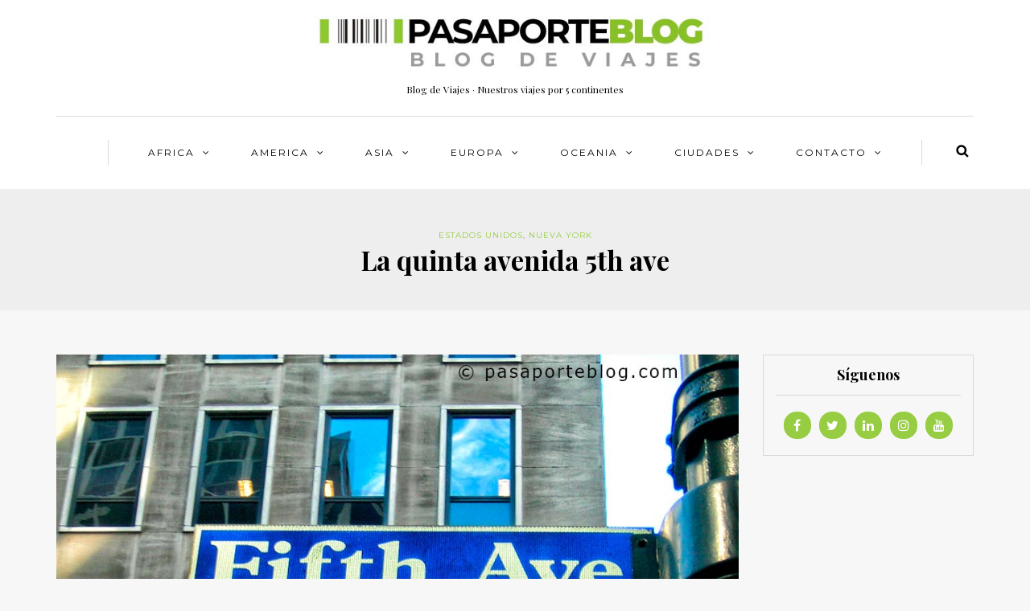

--- FILE ---
content_type: text/html; charset=UTF-8
request_url: https://www.pasaporteblog.com/la-quinta-avenida-5th-ave/
body_size: 12656
content:
<!DOCTYPE html>
<html lang="es">
<head>
<meta name="viewport" content="width=device-width, initial-scale=1.0, maximum-scale=1.0, user-scalable=no" />
<meta charset="UTF-8" />
<meta name="viewport" content="width=device-width" />
<link rel="profile" href="https://gmpg.org/xfn/11" />
<link rel="pingback" href="https://www.pasaporteblog.com/xmlrpc.php" />

	<!-- This site is optimized with the Yoast SEO plugin v17.8 - https://yoast.com/wordpress/plugins/seo/ -->
	<title>La quinta avenida 5th ave</title>
	<meta name="description" content="A esta foto le sobran las palabras... aunque tal vez no las marcas: Tiffany &amp; Co,  Abercrombie &amp; Fitch, Prada, Zara, Bvlgari, Louis Vuitton," />
	<meta name="robots" content="index, follow, max-snippet:-1, max-image-preview:large, max-video-preview:-1" />
	<link rel="canonical" href="https://www.pasaporteblog.com/la-quinta-avenida-5th-ave/" />
	<meta property="og:locale" content="es_ES" />
	<meta property="og:type" content="article" />
	<meta property="og:title" content="La quinta avenida 5th ave" />
	<meta property="og:description" content="A esta foto le sobran las palabras... aunque tal vez no las marcas: Tiffany &amp; Co,  Abercrombie &amp; Fitch, Prada, Zara, Bvlgari, Louis Vuitton," />
	<meta property="og:url" content="https://www.pasaporteblog.com/la-quinta-avenida-5th-ave/" />
	<meta property="og:site_name" content="Blog de viajes · Pasaporteblog" />
	<meta property="article:publisher" content="https://www.facebook.com/pasaporteblog" />
	<meta property="article:published_time" content="2009-08-24T05:30:46+00:00" />
	<meta property="article:modified_time" content="2016-07-08T08:33:12+00:00" />
	<meta property="og:image" content="https://www.pasaporteblog.com/wp-content/uploads/2009/08/la-quinta-avenida-turismo-en-nueva-york.jpg" />
	<meta property="og:image:width" content="1024" />
	<meta property="og:image:height" content="768" />
	<meta name="twitter:card" content="summary" />
	<meta name="twitter:creator" content="@pasaporteblog" />
	<meta name="twitter:site" content="@pasaporteblog" />
	<meta name="twitter:label1" content="Escrito por" />
	<meta name="twitter:data1" content="Pau Klein" />
	<meta name="twitter:label2" content="Tiempo de lectura" />
	<meta name="twitter:data2" content="1 minuto" />
	<script type="application/ld+json" class="yoast-schema-graph">{"@context":"https://schema.org","@graph":[{"@type":"WebSite","@id":"https://www.pasaporteblog.com/#website","url":"https://www.pasaporteblog.com/","name":"Blog de viajes \u00b7 Pasaporteblog","description":"Blog de Viajes \u00b7 Nuestros viajes por 5 continentes","potentialAction":[{"@type":"SearchAction","target":{"@type":"EntryPoint","urlTemplate":"https://www.pasaporteblog.com/?s={search_term_string}"},"query-input":"required name=search_term_string"}],"inLanguage":"es"},{"@type":"ImageObject","@id":"https://www.pasaporteblog.com/la-quinta-avenida-5th-ave/#primaryimage","inLanguage":"es","url":"https://www.pasaporteblog.com/wp-content/uploads/2009/08/la-quinta-avenida-turismo-en-nueva-york.jpg","contentUrl":"https://www.pasaporteblog.com/wp-content/uploads/2009/08/la-quinta-avenida-turismo-en-nueva-york.jpg","width":1024,"height":768},{"@type":"WebPage","@id":"https://www.pasaporteblog.com/la-quinta-avenida-5th-ave/#webpage","url":"https://www.pasaporteblog.com/la-quinta-avenida-5th-ave/","name":"La quinta avenida 5th ave","isPartOf":{"@id":"https://www.pasaporteblog.com/#website"},"primaryImageOfPage":{"@id":"https://www.pasaporteblog.com/la-quinta-avenida-5th-ave/#primaryimage"},"datePublished":"2009-08-24T05:30:46+00:00","dateModified":"2016-07-08T08:33:12+00:00","author":{"@id":"https://www.pasaporteblog.com/#/schema/person/9b8ec74378f8c9aee7029c1594aef0d2"},"description":"A esta foto le sobran las palabras... aunque tal vez no las marcas: Tiffany &amp; Co,\u00a0 Abercrombie &amp; Fitch, Prada, Zara, Bvlgari, Louis Vuitton,","breadcrumb":{"@id":"https://www.pasaporteblog.com/la-quinta-avenida-5th-ave/#breadcrumb"},"inLanguage":"es","potentialAction":[{"@type":"ReadAction","target":["https://www.pasaporteblog.com/la-quinta-avenida-5th-ave/"]}]},{"@type":"BreadcrumbList","@id":"https://www.pasaporteblog.com/la-quinta-avenida-5th-ave/#breadcrumb","itemListElement":[{"@type":"ListItem","position":1,"name":"Inicio","item":"https://www.pasaporteblog.com/"},{"@type":"ListItem","position":2,"name":"La quinta avenida 5th ave"}]},{"@type":"Person","@id":"https://www.pasaporteblog.com/#/schema/person/9b8ec74378f8c9aee7029c1594aef0d2","name":"Pau Klein","image":{"@type":"ImageObject","@id":"https://www.pasaporteblog.com/#personlogo","inLanguage":"es","url":"https://secure.gravatar.com/avatar/11be2384bae2b38d541515ae259f684f?s=96&d=mm&r=g","contentUrl":"https://secure.gravatar.com/avatar/11be2384bae2b38d541515ae259f684f?s=96&d=mm&r=g","caption":"Pau Klein"},"description":"Mi nombre es Pau Klein Gonz\u00e1lez, Valencia, Espa\u00f1a. A nivel profesional, soy economista por la Universidad de Valencia y por Coventry University, enfocado al marketing y ventas, soy tambi\u00e9n consultor y profesor en la universidad de marketing digital y marketing tur\u00edstico. A nivel personal, bloggero y fot\u00f3grafo aficionado. Me encanta viajar y por afici\u00f3n o por trabajo he podido viajar a los 5 continentes. En mis post intento complementar mis experiencias con un poco de historia.","sameAs":["http://www.pauklein.com","https://twitter.com/pasaporteblog"],"url":"https://www.pasaporteblog.com/author/pauklein/"}]}</script>
	<!-- / Yoast SEO plugin. -->


<link rel='dns-prefetch' href='//fonts.googleapis.com' />
<link rel='dns-prefetch' href='//s.w.org' />
<link rel="alternate" type="application/rss+xml" title="Blog de viajes · Pasaporteblog &raquo; Feed" href="https://www.pasaporteblog.com/feed/" />
<link rel="alternate" type="application/rss+xml" title="Blog de viajes · Pasaporteblog &raquo; Feed de los comentarios" href="https://www.pasaporteblog.com/comments/feed/" />
<link rel="alternate" type="application/rss+xml" title="Blog de viajes · Pasaporteblog &raquo; Comentario La quinta avenida 5th ave del feed" href="https://www.pasaporteblog.com/la-quinta-avenida-5th-ave/feed/" />
		<script type="text/javascript">
			window._wpemojiSettings = {"baseUrl":"https:\/\/s.w.org\/images\/core\/emoji\/13.0.1\/72x72\/","ext":".png","svgUrl":"https:\/\/s.w.org\/images\/core\/emoji\/13.0.1\/svg\/","svgExt":".svg","source":{"concatemoji":"https:\/\/www.pasaporteblog.com\/wp-includes\/js\/wp-emoji-release.min.js?ver=5.6.16"}};
			!function(e,a,t){var n,r,o,i=a.createElement("canvas"),p=i.getContext&&i.getContext("2d");function s(e,t){var a=String.fromCharCode;p.clearRect(0,0,i.width,i.height),p.fillText(a.apply(this,e),0,0);e=i.toDataURL();return p.clearRect(0,0,i.width,i.height),p.fillText(a.apply(this,t),0,0),e===i.toDataURL()}function c(e){var t=a.createElement("script");t.src=e,t.defer=t.type="text/javascript",a.getElementsByTagName("head")[0].appendChild(t)}for(o=Array("flag","emoji"),t.supports={everything:!0,everythingExceptFlag:!0},r=0;r<o.length;r++)t.supports[o[r]]=function(e){if(!p||!p.fillText)return!1;switch(p.textBaseline="top",p.font="600 32px Arial",e){case"flag":return s([127987,65039,8205,9895,65039],[127987,65039,8203,9895,65039])?!1:!s([55356,56826,55356,56819],[55356,56826,8203,55356,56819])&&!s([55356,57332,56128,56423,56128,56418,56128,56421,56128,56430,56128,56423,56128,56447],[55356,57332,8203,56128,56423,8203,56128,56418,8203,56128,56421,8203,56128,56430,8203,56128,56423,8203,56128,56447]);case"emoji":return!s([55357,56424,8205,55356,57212],[55357,56424,8203,55356,57212])}return!1}(o[r]),t.supports.everything=t.supports.everything&&t.supports[o[r]],"flag"!==o[r]&&(t.supports.everythingExceptFlag=t.supports.everythingExceptFlag&&t.supports[o[r]]);t.supports.everythingExceptFlag=t.supports.everythingExceptFlag&&!t.supports.flag,t.DOMReady=!1,t.readyCallback=function(){t.DOMReady=!0},t.supports.everything||(n=function(){t.readyCallback()},a.addEventListener?(a.addEventListener("DOMContentLoaded",n,!1),e.addEventListener("load",n,!1)):(e.attachEvent("onload",n),a.attachEvent("onreadystatechange",function(){"complete"===a.readyState&&t.readyCallback()})),(n=t.source||{}).concatemoji?c(n.concatemoji):n.wpemoji&&n.twemoji&&(c(n.twemoji),c(n.wpemoji)))}(window,document,window._wpemojiSettings);
		</script>
		<style type="text/css">
img.wp-smiley,
img.emoji {
	display: inline !important;
	border: none !important;
	box-shadow: none !important;
	height: 1em !important;
	width: 1em !important;
	margin: 0 .07em !important;
	vertical-align: -0.1em !important;
	background: none !important;
	padding: 0 !important;
}
</style>
	<link rel='stylesheet' id='wp-block-library-css'  href='https://www.pasaporteblog.com/wp-includes/css/dist/block-library/style.min.css?ver=5.6.16' type='text/css' media='all' />
<link rel='stylesheet' id='bootstrap-css'  href='https://www.pasaporteblog.com/wp-content/themes/himmelen/css/bootstrap.css?ver=5.6.16' type='text/css' media='all' />
<link rel='stylesheet' id='himmelen-fonts-css'  href='//fonts.googleapis.com/css?family=Playfair+Display%3A400%2C400italic%2C700%2C700italic%7CLato%3A400%2C400italic%2C700%2C700italic%7CMontserrat%7C&#038;ver=1.0' type='text/css' media='all' />
<link rel='stylesheet' id='owl-main-css'  href='https://www.pasaporteblog.com/wp-content/themes/himmelen/js/owl-carousel/owl.carousel.css?ver=5.6.16' type='text/css' media='all' />
<link rel='stylesheet' id='owl-theme-css'  href='https://www.pasaporteblog.com/wp-content/themes/himmelen/js/owl-carousel/owl.theme.css?ver=5.6.16' type='text/css' media='all' />
<link rel='stylesheet' id='stylesheet-css'  href='https://www.pasaporteblog.com/wp-content/themes/himmelen/style.css?ver=1.0.1' type='text/css' media='all' />
<link rel='stylesheet' id='responsive-css'  href='https://www.pasaporteblog.com/wp-content/themes/himmelen/responsive.css?ver=all' type='text/css' media='all' />
<link rel='stylesheet' id='animations-css'  href='https://www.pasaporteblog.com/wp-content/themes/himmelen/css/animations.css?ver=5.6.16' type='text/css' media='all' />
<link rel='stylesheet' id='font-awesome-css'  href='https://www.pasaporteblog.com/wp-content/themes/himmelen/css/font-awesome.css?ver=5.6.16' type='text/css' media='all' />
<link rel='stylesheet' id='select2-mgt-css'  href='https://www.pasaporteblog.com/wp-content/themes/himmelen/js/select2/select2.css?ver=5.6.16' type='text/css' media='all' />
<link rel='stylesheet' id='offcanvasmenu-css'  href='https://www.pasaporteblog.com/wp-content/themes/himmelen/css/offcanvasmenu.css?ver=5.6.16' type='text/css' media='all' />
<link rel='stylesheet' id='nanoscroller-css'  href='https://www.pasaporteblog.com/wp-content/themes/himmelen/css/nanoscroller.css?ver=5.6.16' type='text/css' media='all' />
<link rel='stylesheet' id='swiper-css'  href='https://www.pasaporteblog.com/wp-content/themes/himmelen/css/idangerous.swiper.css?ver=5.6.16' type='text/css' media='all' />
<link rel='stylesheet' id='dashicons-css'  href='https://www.pasaporteblog.com/wp-includes/css/dashicons.min.css?ver=5.6.16' type='text/css' media='all' />
<link rel='stylesheet' id='thickbox-css'  href='https://www.pasaporteblog.com/wp-includes/js/thickbox/thickbox.css?ver=5.6.16' type='text/css' media='all' />
<link rel='stylesheet' id='style-cache-himmelen-css'  href='https://www.pasaporteblog.com/wp-content/uploads/style-cache-himmelen.css?ver=5.6.16' type='text/css' media='all' />
<style id='rocket-lazyload-inline-css' type='text/css'>
.rll-youtube-player{position:relative;padding-bottom:56.23%;height:0;overflow:hidden;max-width:100%;}.rll-youtube-player iframe{position:absolute;top:0;left:0;width:100%;height:100%;z-index:100;background:0 0}.rll-youtube-player img{bottom:0;display:block;left:0;margin:auto;max-width:100%;width:100%;position:absolute;right:0;top:0;border:none;height:auto;cursor:pointer;-webkit-transition:.4s all;-moz-transition:.4s all;transition:.4s all}.rll-youtube-player img:hover{-webkit-filter:brightness(75%)}.rll-youtube-player .play{height:72px;width:72px;left:50%;top:50%;margin-left:-36px;margin-top:-36px;position:absolute;background:url(https://www.pasaporteblog.com/wp-content/plugins/rocket-lazy-load/assets/img/youtube.png) no-repeat;cursor:pointer}
</style>
<script type='text/javascript' src='https://www.pasaporteblog.com/wp-includes/js/jquery/jquery.min.js?ver=3.5.1' id='jquery-core-js'></script>
<script type='text/javascript' src='https://www.pasaporteblog.com/wp-includes/js/jquery/jquery-migrate.min.js?ver=3.3.2' id='jquery-migrate-js'></script>
<script type='text/javascript' src='https://www.pasaporteblog.com/wp-content/uploads/js-cache-himmelen.js?ver=5.6.16' id='js-cache-himmelen-js'></script>
<link rel="https://api.w.org/" href="https://www.pasaporteblog.com/wp-json/" /><link rel="alternate" type="application/json" href="https://www.pasaporteblog.com/wp-json/wp/v2/posts/1253" /><link rel="EditURI" type="application/rsd+xml" title="RSD" href="https://www.pasaporteblog.com/xmlrpc.php?rsd" />
<link rel="wlwmanifest" type="application/wlwmanifest+xml" href="https://www.pasaporteblog.com/wp-includes/wlwmanifest.xml" /> 
<meta name="generator" content="WordPress 5.6.16" />
<link rel='shortlink' href='https://www.pasaporteblog.com/?p=1253' />
<link rel="alternate" type="application/json+oembed" href="https://www.pasaporteblog.com/wp-json/oembed/1.0/embed?url=https%3A%2F%2Fwww.pasaporteblog.com%2Fla-quinta-avenida-5th-ave%2F" />
<link rel="alternate" type="text/xml+oembed" href="https://www.pasaporteblog.com/wp-json/oembed/1.0/embed?url=https%3A%2F%2Fwww.pasaporteblog.com%2Fla-quinta-avenida-5th-ave%2F&#038;format=xml" />
		<meta name="DC.publisher" content="Blog de viajes · Pasaporteblog" />
		<meta name="DC.publisher.url" content="https://www.pasaporteblog.com/" />
		<meta name="DC.title" content="La quinta avenida 5th ave" />
		<meta name="DC.identifier" content="https://www.pasaporteblog.com/la-quinta-avenida-5th-ave/" />
		<meta name="DC.date.created" scheme="WTN8601" content="2009-08-24T07:30:46" />
		<meta name="DC.created" scheme="WTN8601" content="2009-08-24T07:30:46" />
		<meta name="DC.date" scheme="WTN8601" content="2009-08-24T07:30:46" />
		<meta name="DC.creator.name" content="Klein, Pau" />
		<meta name="DC.creator" content="Klein, Pau" />
		<meta name="DC.rights.rightsHolder" content="Pau Klein" />		
		<meta name="DC.language" content="es" scheme="rfc1766" />
		<meta name="DC.subject" content="Estados Unidos" />
		<meta name="DC.subject" content="Nueva York" />
<link rel="icon" href="https://www.pasaporteblog.com/wp-content/uploads/2016/12/cropped-pasaporteblog-icono-32x32.jpg" sizes="32x32" />
<link rel="icon" href="https://www.pasaporteblog.com/wp-content/uploads/2016/12/cropped-pasaporteblog-icono-192x192.jpg" sizes="192x192" />
<link rel="apple-touch-icon" href="https://www.pasaporteblog.com/wp-content/uploads/2016/12/cropped-pasaporteblog-icono-180x180.jpg" />
<meta name="msapplication-TileImage" content="https://www.pasaporteblog.com/wp-content/uploads/2016/12/cropped-pasaporteblog-icono-270x270.jpg" />
		<style type="text/css" id="wp-custom-css">
			header .logo-link img {
    width: 500px;
}
.page-item-title-single {
    margin-bottom: 45px;
}
.post-info-date, .himmelen-popular-post-date, .post-date{display:none !important;}
.navbar .nav > li > a {
    margin-left: 20px;
	margin-right: 20px;}

.sidebar.footer-sidebar-2 > ul > li {
    float: left;
	width: 30%;
	}
@media(max-width:1000px){
	.sidebar.footer-sidebar-2 > ul > li {
	width: 100%;
}
}
.blog-post-single .wp-block-image{text-align:center;}
.blog-post-single .wp-block-image{text-align:center;}

.author h1,.category h1,.single-post h1 {
    font-size: 33px;
}
.linkhome{cursor:pointer;text-decoration:none;}		</style>
		<noscript><style id="rocket-lazyload-nojs-css">.rll-youtube-player, [data-lazy-src]{display:none !important;}</style></noscript><!-- Global site tag (gtag.js) - Google Analytics -->
<script async src="https://www.googletagmanager.com/gtag/js?id=UA-704065-4"></script>
<script>
  window.dataLayer = window.dataLayer || [];
  function gtag(){dataLayer.push(arguments);}
  gtag('js', new Date());

  gtag('config', 'UA-704065-4');
</script>
 <script async src="https://pagead2.googlesyndication.com/pagead/js/adsbygoogle.js?client=ca-pub-4411786244348348"
          crossorigin="anonymous"></script>
<!-- METO AQUI MICROSOFT CLARIFY pau 2024 -->	
	<script type="text/javascript">
    (function(c,l,a,r,i,t,y){
        c[a]=c[a]||function(){(c[a].q=c[a].q||[]).push(arguments)};
        t=l.createElement(r);t.async=1;t.src="https://www.clarity.ms/tag/"+i;
        y=l.getElementsByTagName(r)[0];y.parentNode.insertBefore(t,y);
    })(window, document, "clarity", "script", "dyh9a18484");
</script>
	
</head>
<body class="post-template-default single single-post postid-1253 single-format-standard blog-style-1 blog-slider-enable">


<header>
<div class="container header-logo-center">
  <div class="row">
    <div class="col-md-12">

      <div class="header-left">
              </div>

      <div class="header-center">
            <div class="logo">
    <a class="logo-link" href="https://www.pasaporteblog.com"><img src="data:image/svg+xml,%3Csvg%20xmlns='http://www.w3.org/2000/svg'%20viewBox='0%200%200%200'%3E%3C/svg%3E" alt="Blog de viajes · Pasaporteblog" data-lazy-src="https://www.pasaporteblog.com/wp-content/uploads/2020/10/logo1psb-e1606837117453.jpg"><noscript><img src="https://www.pasaporteblog.com/wp-content/uploads/2020/10/logo1psb-e1606837117453.jpg" alt="Blog de viajes · Pasaporteblog"></noscript></a>
    <div class="header-blog-info">Blog de Viajes · Nuestros viajes por 5 continentes</div>    </div>
          </div>

      <div class="header-right">
              </div>
    </div>
  </div>

</div>

        <div class="mainmenu-belowheader mainmenu-uppercase mainmenu-normalfont mainmenu-downarrow menu-center sticky-header clearfix">

        <div id="navbar" class="navbar navbar-default clearfix">

          <div class="navbar-inner">
              <div class="container">

                  <div class="navbar-toggle" data-toggle="collapse" data-target=".collapse">
                    Menú                  </div>
                  <div class="navbar-left-wrapper">
                                        <ul class="header-nav">
                                            </ul>
                  </div>
                  <div class="navbar-center-wrapper">
                  <div class="navbar-collapse collapse"><ul id="menu-menu-continentes-1" class="nav"><li id="menu-item-4714" class=" menu-item menu-item-type-taxonomy menu-item-object-category menu-item-has-children"><a title="Viajes Africa blog" href="https://www.pasaporteblog.com/africa/">AFRICA</a>
<ul class="sub-menu">
	<li id="menu-item-4715" class=" menu-item menu-item-type-taxonomy menu-item-object-category"><a title="Viajes Botswana" href="https://www.pasaporteblog.com/africa/botswana/">Botswana blog viajes</a></li>
	<li id="menu-item-4716" class=" menu-item menu-item-type-taxonomy menu-item-object-category"><a title="Viajes a Marruecos" href="https://www.pasaporteblog.com/africa/marruecos/">Marruecos</a></li>
	<li id="menu-item-4717" class=" menu-item menu-item-type-taxonomy menu-item-object-category"><a title="Viajes a Namibia" href="https://www.pasaporteblog.com/africa/namibia/">Namibia</a></li>
	<li id="menu-item-4718" class=" menu-item menu-item-type-taxonomy menu-item-object-category"><a href="https://www.pasaporteblog.com/africa/republica-del-congo/">Republica del Congo</a></li>
	<li id="menu-item-4719" class=" menu-item menu-item-type-taxonomy menu-item-object-category"><a href="https://www.pasaporteblog.com/africa/zambia/">Zambia</a></li>
	<li id="menu-item-4720" class=" menu-item menu-item-type-taxonomy menu-item-object-category"><a href="https://www.pasaporteblog.com/africa/zimbawe/">Zimbawe</a></li>
</ul>
</li>
<li id="menu-item-4769" class=" menu-item menu-item-type-taxonomy menu-item-object-category current-post-ancestor menu-item-has-children"><a href="https://www.pasaporteblog.com/america/">AMERICA</a>
<ul class="sub-menu">
	<li id="menu-item-4770" class=" menu-item menu-item-type-post_type menu-item-object-page"><a title="Viajar a Estados Unidos blog" href="https://www.pasaporteblog.com/viajar-estados-unidos/">Viajar a Estados Unidos</a></li>
	<li id="menu-item-4729" class=" menu-item menu-item-type-taxonomy menu-item-object-category"><a href="https://www.pasaporteblog.com/america/bolivia/">Bolivia</a></li>
	<li id="menu-item-4730" class=" menu-item menu-item-type-taxonomy menu-item-object-category"><a href="https://www.pasaporteblog.com/america/brasil/">Brasil</a></li>
	<li id="menu-item-4731" class=" menu-item menu-item-type-taxonomy menu-item-object-category"><a href="https://www.pasaporteblog.com/america/cuba/">Cuba</a></li>
	<li id="menu-item-4732" class=" menu-item menu-item-type-taxonomy menu-item-object-category current-post-ancestor current-menu-parent current-post-parent"><a href="https://www.pasaporteblog.com/america/estados-unidos/">Estados Unidos</a></li>
	<li id="menu-item-4733" class=" menu-item menu-item-type-taxonomy menu-item-object-category"><a href="https://www.pasaporteblog.com/america/mejico/">Mexico</a></li>
	<li id="menu-item-4734" class=" menu-item menu-item-type-taxonomy menu-item-object-category"><a href="https://www.pasaporteblog.com/america/peru/">Peru</a></li>
	<li id="menu-item-4735" class=" menu-item menu-item-type-taxonomy menu-item-object-category"><a href="https://www.pasaporteblog.com/america/republica-dominicana/">Rep Dominicana</a></li>
</ul>
</li>
<li id="menu-item-4736" class=" menu-item menu-item-type-taxonomy menu-item-object-category menu-item-has-children"><a href="https://www.pasaporteblog.com/asia/">ASIA</a>
<ul class="sub-menu">
	<li id="menu-item-4737" class=" menu-item menu-item-type-taxonomy menu-item-object-category"><a href="https://www.pasaporteblog.com/asia/india/">India</a></li>
	<li id="menu-item-4738" class=" menu-item menu-item-type-taxonomy menu-item-object-category"><a href="https://www.pasaporteblog.com/asia/jordania/">Jordania</a></li>
	<li id="menu-item-4739" class=" menu-item menu-item-type-taxonomy menu-item-object-category"><a href="https://www.pasaporteblog.com/asia/libano/">Libano</a></li>
	<li id="menu-item-4740" class=" menu-item menu-item-type-taxonomy menu-item-object-category"><a href="https://www.pasaporteblog.com/asia/nepal/">Nepal</a></li>
	<li id="menu-item-4741" class=" menu-item menu-item-type-taxonomy menu-item-object-category"><a href="https://www.pasaporteblog.com/asia/singapur/">Singapur</a></li>
	<li id="menu-item-4742" class=" menu-item menu-item-type-taxonomy menu-item-object-category"><a href="https://www.pasaporteblog.com/asia/siria/">Siria</a></li>
	<li id="menu-item-4743" class=" menu-item menu-item-type-taxonomy menu-item-object-category"><a href="https://www.pasaporteblog.com/asia/tailandia/">Tailandia</a></li>
	<li id="menu-item-4744" class=" menu-item menu-item-type-taxonomy menu-item-object-category"><a href="https://www.pasaporteblog.com/asia/turquia/">Turquia</a></li>
	<li id="menu-item-4745" class=" menu-item menu-item-type-taxonomy menu-item-object-category"><a href="https://www.pasaporteblog.com/asia/vietnam/">Vietnam</a></li>
</ul>
</li>
<li id="menu-item-4752" class=" menu-item menu-item-type-taxonomy menu-item-object-category menu-item-has-children"><a href="https://www.pasaporteblog.com/europa/">EUROPA</a>
<ul class="sub-menu">
	<li id="menu-item-4753" class=" menu-item menu-item-type-taxonomy menu-item-object-category"><a href="https://www.pasaporteblog.com/europa/alemania/">Alemania</a></li>
	<li id="menu-item-4754" class=" menu-item menu-item-type-taxonomy menu-item-object-category"><a href="https://www.pasaporteblog.com/europa/espana/">España</a></li>
	<li id="menu-item-4755" class=" menu-item menu-item-type-taxonomy menu-item-object-category"><a href="https://www.pasaporteblog.com/europa/francia/">Francia</a></li>
	<li id="menu-item-4756" class=" menu-item menu-item-type-taxonomy menu-item-object-category"><a href="https://www.pasaporteblog.com/europa/grecia/">Grecia</a></li>
	<li id="menu-item-4757" class=" menu-item menu-item-type-taxonomy menu-item-object-category"><a href="https://www.pasaporteblog.com/europa/irlanda/">Irlanda</a></li>
	<li id="menu-item-4758" class=" menu-item menu-item-type-taxonomy menu-item-object-category"><a href="https://www.pasaporteblog.com/europa/italia/">Viajes a Italia</a></li>
	<li id="menu-item-4759" class=" menu-item menu-item-type-taxonomy menu-item-object-category"><a href="https://www.pasaporteblog.com/europa/malta/">Malta</a></li>
	<li id="menu-item-4760" class=" menu-item menu-item-type-taxonomy menu-item-object-category"><a href="https://www.pasaporteblog.com/europa/noruega/">Noruega</a></li>
	<li id="menu-item-4761" class=" menu-item menu-item-type-taxonomy menu-item-object-category"><a href="https://www.pasaporteblog.com/europa/reino-unido/">Reino Unido</a></li>
	<li id="menu-item-4762" class=" menu-item menu-item-type-taxonomy menu-item-object-category"><a href="https://www.pasaporteblog.com/europa/suecia/">Suecia</a></li>
</ul>
</li>
<li id="menu-item-4763" class=" menu-item menu-item-type-taxonomy menu-item-object-category menu-item-has-children"><a href="https://www.pasaporteblog.com/oceania/">OCEANIA</a>
<ul class="sub-menu">
	<li id="menu-item-4764" class=" menu-item menu-item-type-taxonomy menu-item-object-category"><a href="https://www.pasaporteblog.com/oceania/australia/">Australia</a></li>
</ul>
</li>
<li id="menu-item-4746" class=" menu-item menu-item-type-taxonomy menu-item-object-category current-post-ancestor menu-item-has-children"><a href="https://www.pasaporteblog.com/ciudades/">CIUDADES</a>
<ul class="sub-menu">
	<li id="menu-item-4747" class=" menu-item menu-item-type-taxonomy menu-item-object-category"><a href="https://www.pasaporteblog.com/ciudades/chicago/">Chicago</a></li>
	<li id="menu-item-4748" class=" menu-item menu-item-type-taxonomy menu-item-object-category"><a href="https://www.pasaporteblog.com/ciudades/londres/">Londres</a></li>
	<li id="menu-item-4749" class=" menu-item menu-item-type-taxonomy menu-item-object-category current-post-ancestor current-menu-parent current-post-parent"><a href="https://www.pasaporteblog.com/ciudades/nueva-york/">Nueva York</a></li>
	<li id="menu-item-4750" class=" menu-item menu-item-type-taxonomy menu-item-object-category"><a href="https://www.pasaporteblog.com/ciudades/paris/">Paris</a></li>
	<li id="menu-item-4751" class=" menu-item menu-item-type-taxonomy menu-item-object-category"><a href="https://www.pasaporteblog.com/ciudades/valencia/">Valencia</a></li>
	<li id="menu-item-4766" class=" menu-item menu-item-type-taxonomy menu-item-object-category"><a href="https://www.pasaporteblog.com/turismo/excursiones/">Excursiones</a></li>
	<li id="menu-item-4767" class=" menu-item menu-item-type-taxonomy menu-item-object-category"><a href="https://www.pasaporteblog.com/turismo/hoteles/">hoteles</a></li>
	<li id="menu-item-4768" class=" menu-item menu-item-type-taxonomy menu-item-object-category"><a href="https://www.pasaporteblog.com/turismo/viajes/">viajes</a></li>
</ul>
</li>
<li id="menu-item-4771" class=" menu-item menu-item-type-post_type menu-item-object-page menu-item-has-children"><a href="https://www.pasaporteblog.com/pau-klein/">Contacto</a>
<ul class="sub-menu">
	<li id="menu-item-4772" class=" menu-item menu-item-type-post_type menu-item-object-page"><a href="https://www.pasaporteblog.com/?page_id=23">Contacto</a></li>
	<li id="menu-item-4773" class=" menu-item menu-item-type-post_type menu-item-object-page"><a title="Pau Klein Autor" href="https://www.pasaporteblog.com/pau-klein/">Pau Klein Gonzalez</a></li>
</ul>
</li>
</ul></div>                  </div>
                  <div class="navbar-right-wrapper">
                    <div class="search-bar-header">
                      	<form method="get" id="searchform" class="searchform" action="https://www.pasaporteblog.com/">
		<input type="search" class="field" name="s" value="" id="s" placeholder="Escribe aquí y pulsa intro..." />
		<input type="submit" class="submit btn" id="searchsubmit" value="Búsqueda" />
	</form>
                      <div class="search-bar-header-close-btn">×</div>
                    </div>
                  </div>
              </div>
          </div>

        </div>

    </div>
    
    </header>


	
<div class="content-block">
<div class="container-fluid container-page-item-title" data-style="">
	<div class="row">
	<div class="col-md-12">
	<div class="page-item-title-single">
			    <div class="post-categories"><a href="https://www.pasaporteblog.com/america/estados-unidos/" rel="category tag">Estados Unidos</a>, <a href="https://www.pasaporteblog.com/ciudades/nueva-york/" rel="category tag">Nueva York</a></div>
	    	    <h1>La quinta avenida 5th ave</h1>
		<div class="post-date">24 agosto, 2009</div>
	</div>
	</div>
	</div>
</div>
<div class="post-container container">
	<div class="row">
		<div class="col-md-9">
			<div class="blog-post blog-post-single clearfix">
				<article id="post-1253" class="post-1253 post type-post status-publish format-standard has-post-thumbnail hentry category-estados-unidos category-nueva-york">
							<div class="post-content-wrapper">

								<div class="post-content">
																		<div class="blog-post-thumb">

																				<img width="880" height="660" src="data:image/svg+xml,%3Csvg%20xmlns='http://www.w3.org/2000/svg'%20viewBox='0%200%20880%20660'%3E%3C/svg%3E" class="attachment-blog-thumb size-blog-thumb wp-post-image" alt="" loading="lazy" data-lazy-srcset="https://www.pasaporteblog.com/wp-content/uploads/2009/08/la-quinta-avenida-turismo-en-nueva-york.jpg 1024w, https://www.pasaporteblog.com/wp-content/uploads/2009/08/la-quinta-avenida-turismo-en-nueva-york-300x225.jpg 300w, https://www.pasaporteblog.com/wp-content/uploads/2009/08/la-quinta-avenida-turismo-en-nueva-york-768x576.jpg 768w" data-lazy-sizes="(max-width: 880px) 100vw, 880px" data-lazy-src="https://www.pasaporteblog.com/wp-content/uploads/2009/08/la-quinta-avenida-turismo-en-nueva-york.jpg" /><noscript><img width="880" height="660" src="https://www.pasaporteblog.com/wp-content/uploads/2009/08/la-quinta-avenida-turismo-en-nueva-york.jpg" class="attachment-blog-thumb size-blog-thumb wp-post-image" alt="" loading="lazy" srcset="https://www.pasaporteblog.com/wp-content/uploads/2009/08/la-quinta-avenida-turismo-en-nueva-york.jpg 1024w, https://www.pasaporteblog.com/wp-content/uploads/2009/08/la-quinta-avenida-turismo-en-nueva-york-300x225.jpg 300w, https://www.pasaporteblog.com/wp-content/uploads/2009/08/la-quinta-avenida-turismo-en-nueva-york-768x576.jpg 768w" sizes="(max-width: 880px) 100vw, 880px" /></noscript>										
									</div>
																																				<div class="entry-content">
										<p>A esta foto le sobran las palabras&#8230; aunque tal vez no las marcas: <a title="TIFFANY LA QUINTA AVENDIA" href="http://www.tiffany.com/" target="_self">Tiffany &amp; Co</a>,  <a title="abercrombie LA QUINTA AVENIDA" href="http://www.abercrombie.com" target="_blank">Abercrombie &amp; Fitch</a>, <a title="PRADA LA QUINTA AVENDIA" href="http://www.prada.com" target="_blank">Prada</a>, <a title="LA QUINTA AVENDIA ZARA" href="http://www.zara.com" target="_blank">Zara</a>, <a title="LA QUINTA AVENDIA BULGARI" href="http://www.bulgari.com/" target="_blank">Bvlgari</a>, <a title="LA QUINTA AVENDIA LOUIS VUITTON" href="http://www.louisvuitton.com/" target="_blank">Louis Vuitton</a>, <a title="LA QUINTA AVENDIA gucci" href="http://www.gucci.com" target="_blank">Gucci</a>, etc.</p>
<p><img loading="lazy" class="size-full wp-image-1254 alignnone" title="La quinta avenida" src="data:image/svg+xml,%3Csvg%20xmlns='http://www.w3.org/2000/svg'%20viewBox='0%200%20562%20422'%3E%3C/svg%3E" alt="La quinta avenida, todas las marcas del mundo" width="562" height="422" data-lazy-src="https://www.pasaporteblog.com/wp-content/uploads/2009/07/la-quinta-avenida.jpg" /><noscript><img loading="lazy" class="size-full wp-image-1254 alignnone" title="La quinta avenida" src="https://www.pasaporteblog.com/wp-content/uploads/2009/07/la-quinta-avenida.jpg" alt="La quinta avenida, todas las marcas del mundo" width="562" height="422" /></noscript></p>
<p>Y todo ello en una manzana poco más o menos&#8230;</p>
<p style="text-align: justify;">¿Quién no recuerda la famosa escena de Audrey Hepburn en Breakfast at tiffany&#8217;s, mirando el escaparate con la quinta avenida al fondo?</p>
<p><a href="https://www.pasaporteblog.com/de-turismo-por-nueva-york/"><img loading="lazy" class="alignnone wp-image-5403 size-full" title="quinta avenida turismo en nueva york" src="data:image/svg+xml,%3Csvg%20xmlns='http://www.w3.org/2000/svg'%20viewBox='0%200%201024%20754'%3E%3C/svg%3E" alt="desayuno con diamantes quinta avenida tifanis" width="1024" height="754" data-lazy-srcset="https://www.pasaporteblog.com/wp-content/uploads/2009/08/audrey-hepburn_breakfast-at-tiffanys-1.jpg 1024w, https://www.pasaporteblog.com/wp-content/uploads/2009/08/audrey-hepburn_breakfast-at-tiffanys-1-300x221.jpg 300w, https://www.pasaporteblog.com/wp-content/uploads/2009/08/audrey-hepburn_breakfast-at-tiffanys-1-768x566.jpg 768w" data-lazy-sizes="(max-width: 1024px) 100vw, 1024px" data-lazy-src="https://www.pasaporteblog.com/wp-content/uploads/2009/08/audrey-hepburn_breakfast-at-tiffanys-1.jpg" /><noscript><img loading="lazy" class="alignnone wp-image-5403 size-full" title="quinta avenida turismo en nueva york" src="https://www.pasaporteblog.com/wp-content/uploads/2009/08/audrey-hepburn_breakfast-at-tiffanys-1.jpg" alt="desayuno con diamantes quinta avenida tifanis" width="1024" height="754" srcset="https://www.pasaporteblog.com/wp-content/uploads/2009/08/audrey-hepburn_breakfast-at-tiffanys-1.jpg 1024w, https://www.pasaporteblog.com/wp-content/uploads/2009/08/audrey-hepburn_breakfast-at-tiffanys-1-300x221.jpg 300w, https://www.pasaporteblog.com/wp-content/uploads/2009/08/audrey-hepburn_breakfast-at-tiffanys-1-768x566.jpg 768w" sizes="(max-width: 1024px) 100vw, 1024px" /></noscript></a></p>
<p>En nuestro viaje de <a href="https://www.pasaporteblog.com/de-turismo-por-nueva-york/">Turismo en Nueva York</a> entre en Tiffany&#8217;s, estando seguro que no iba a comprar nada, pero al final pique&#8230; claro que con unos gemelos de plata, una de las cosas más baratas de toda la tienda. Eso es lo que tiene la fi<strong>ebre de Nueva York, consumismo, consumismo y consumismo.</strong></p>
<p style="text-align: justify;">Por si os sirve de consuelo en la quinta avenida (5th ave)  hay una tienda de Zara, así que siempre puedes comprar un básico y decir que es de Nueva York.</p>
<p><strong>Otros post de Nueva York</strong></p>
<p><a title="que ver en nueva york" href="../empire-state-building/" target="_self">Empire State Building</a>, Nueva York<br />
<a title="flatiron building nueva york" href="../flatiron-building/" target="_self">FlatIron Building, Nueva York</a><br />
<a title="Chrysler Building blog fotos" href="../rascacielos-chrisler-building-nueva-york/">Rascacielos <strong><span style="color: blue; text-decoration: none;">Chrysler Building</span></strong></a><br />
<a title="estatua de la libertad, nueva york" href="../estatua-de-la-libertad/">Estatua de la Libertad, viaje a Nueva York</a><br />
<a title="viÃƒÆ’Ã‚Â±edos en california" href="../sonoma-napa/">Los viñedos de Falcon Crest</a>, California<br />
<a title="viaje costa oeste estados unidos" href="../tag/viaje-costa-oeste/"><strong>Viaje Costa Oeste de Estados Unidos</strong></a></p>
																			</div><!-- .entry-content -->
																		<div class="post-info clearfix">
																				<div class="post-author"><a href="https://www.pasaporteblog.com/author/pauklein/">por Pau Klein</a></div>
										
										
										<div class="comments-count"><a href="https://www.pasaporteblog.com/la-quinta-avenida-5th-ave/#comments">5 Comentarios</a></div>
										

																					<div class="share-post">
																						</div>
										
									</div>

																		</div>

							</div>


				</article>


			</div>

												<div class="author-bio">
	<div class="author-image">
		<img alt='' src="data:image/svg+xml,%3Csvg%20xmlns='http://www.w3.org/2000/svg'%20viewBox='0%200%20160%20160'%3E%3C/svg%3E" data-lazy-srcset='https://secure.gravatar.com/avatar/11be2384bae2b38d541515ae259f684f?s=320&#038;d=mm&#038;r=g 2x' class='avatar avatar-160 photo' height='160' width='160' loading='lazy' data-lazy-src="https://secure.gravatar.com/avatar/11be2384bae2b38d541515ae259f684f?s=160&#038;d=mm&#038;r=g"/><noscript><img alt='' src='https://secure.gravatar.com/avatar/11be2384bae2b38d541515ae259f684f?s=160&#038;d=mm&#038;r=g' srcset='https://secure.gravatar.com/avatar/11be2384bae2b38d541515ae259f684f?s=320&#038;d=mm&#038;r=g 2x' class='avatar avatar-160 photo' height='160' width='160' loading='lazy'/></noscript>	</div>
	<div class="author-info">
		<h5>Acerca de mí</h5>
		<div class="author-description">Mi nombre es Pau Klein González, Valencia, España. A nivel profesional, soy economista por la Universidad de Valencia y por Coventry University, enfocado al marketing y ventas, soy también consultor y profesor en la universidad de marketing digital y marketing turístico. A nivel personal, bloggero y fotógrafo aficionado. Me encanta viajar y por afición o por trabajo he podido viajar a los 5 continentes. En mis post intento complementar mis experiencias con un poco de historia.</div>
			</div>
	<div class="clear"></div>
</div>
							
				<nav id="nav-below" class="navigation-post">

		<div class="container-fluid">
	<div class="row">
		<div class="col-md-6 nav-post-prev">
				  <a href="https://www.pasaporteblog.com/delta-del-mekong/"><div class="nav-post-title">Anterior</div><div class="nav-post-name">Delta del Mekong</div></a>
				</div>
		<div class="col-md-6 nav-post-next">
				  <a href="https://www.pasaporteblog.com/rafting-extremo-rio-zambeze-zimbawe-zambia/"><div class="nav-post-title">Siguiente</div><div class="nav-post-name">Rafting extremo en el río Zambeze, Zimbawe y Zambia</div></a>
				</div>

	</div>
	</div>
	
	</nav><!-- #nav-below -->
	
									
			

		<div class="clear"></div>
			<div id="comments" class="comments-area">
		<h4 class="comments-title">
			5 comentarios del blog de viajes		</h4>
		

		<ul class="comment-list">
			
	<li id="comment-978" class="comment even thread-even depth-1">
		<article id="div-comment-978" class="comment-body">

			<div class="comment-meta clearfix">
				<div class="reply">
										<a rel="nofollow" class="comment-reply-login" href="https://www.pasaporteblog.com/wp-login.php?redirect_to=https%3A%2F%2Fwww.pasaporteblog.com%2Fla-quinta-avenida-5th-ave%2F">Accede para responder</a>				</div><!-- .reply -->
				<div class="comment-author vcard">

					<img alt='' src="data:image/svg+xml,%3Csvg%20xmlns='http://www.w3.org/2000/svg'%20viewBox='0%200%20100%20100'%3E%3C/svg%3E" data-lazy-srcset='https://secure.gravatar.com/avatar/afcbc0f5cff7eab6ef3949532271d858?s=200&#038;d=mm&#038;r=g 2x' class='avatar avatar-100 photo' height='100' width='100' loading='lazy' data-lazy-src="https://secure.gravatar.com/avatar/afcbc0f5cff7eab6ef3949532271d858?s=100&#038;d=mm&#038;r=g"/><noscript><img alt='' src='https://secure.gravatar.com/avatar/afcbc0f5cff7eab6ef3949532271d858?s=100&#038;d=mm&#038;r=g' srcset='https://secure.gravatar.com/avatar/afcbc0f5cff7eab6ef3949532271d858?s=200&#038;d=mm&#038;r=g 2x' class='avatar avatar-100 photo' height='100' width='100' loading='lazy'/></noscript>
				</div><!-- .comment-author -->

				<div class="comment-metadata">
					<div class="author">
					<cite class="fn">ESTHER</cite>					</div>
					<div class="date"><a href="https://www.pasaporteblog.com/la-quinta-avenida-5th-ave/#comment-978"><time datetime="2009-08-27T08:48:48+01:00">27 agosto, 2009 at 8:48 am</time></a></div>

										<div class="comment-content">
						<p>Simplemente genial. Nyc o te encanta y repites o no te decepciona. No tiene punto intermedio. En mi caso, como urbanita que soy,no ha llegado el dia en que me canse de repetir.<br />
Esther</p>
					</div>
				</div><!-- .comment-metadata -->


			</div><!-- .comment-meta -->




		</article><!-- .comment-body -->

	</li><!-- #comment-## -->

	<li id="comment-979" class="comment odd alt thread-odd thread-alt depth-1">
		<article id="div-comment-979" class="comment-body">

			<div class="comment-meta clearfix">
				<div class="reply">
										<a rel="nofollow" class="comment-reply-login" href="https://www.pasaporteblog.com/wp-login.php?redirect_to=https%3A%2F%2Fwww.pasaporteblog.com%2Fla-quinta-avenida-5th-ave%2F">Accede para responder</a>				</div><!-- .reply -->
				<div class="comment-author vcard">

					<img alt='' src="data:image/svg+xml,%3Csvg%20xmlns='http://www.w3.org/2000/svg'%20viewBox='0%200%20100%20100'%3E%3C/svg%3E" data-lazy-srcset='https://secure.gravatar.com/avatar/09c5499bf7e1efb82a1a16e57252dd93?s=200&#038;d=mm&#038;r=g 2x' class='avatar avatar-100 photo' height='100' width='100' loading='lazy' data-lazy-src="https://secure.gravatar.com/avatar/09c5499bf7e1efb82a1a16e57252dd93?s=100&#038;d=mm&#038;r=g"/><noscript><img alt='' src='https://secure.gravatar.com/avatar/09c5499bf7e1efb82a1a16e57252dd93?s=100&#038;d=mm&#038;r=g' srcset='https://secure.gravatar.com/avatar/09c5499bf7e1efb82a1a16e57252dd93?s=200&#038;d=mm&#038;r=g 2x' class='avatar avatar-100 photo' height='100' width='100' loading='lazy'/></noscript>
				</div><!-- .comment-author -->

				<div class="comment-metadata">
					<div class="author">
					<cite class="fn"><a href='http://deprisa-deprisa.blogspot.com/' rel='external nofollow ugc' class='url'>Deprisa</a></cite>					</div>
					<div class="date"><a href="https://www.pasaporteblog.com/la-quinta-avenida-5th-ave/#comment-979"><time datetime="2009-08-27T16:27:15+01:00">27 agosto, 2009 at 4:27 pm</time></a></div>

										<div class="comment-content">
						<p>Hablar de la quinta avenida como una manzana poco más o menos es quedarse muy corto, siendo una de las calles más importantes del mundo.</p>
					</div>
				</div><!-- .comment-metadata -->


			</div><!-- .comment-meta -->




		</article><!-- .comment-body -->

	</li><!-- #comment-## -->

	<li id="comment-981" class="comment even thread-even depth-1">
		<article id="div-comment-981" class="comment-body">

			<div class="comment-meta clearfix">
				<div class="reply">
										<a rel="nofollow" class="comment-reply-login" href="https://www.pasaporteblog.com/wp-login.php?redirect_to=https%3A%2F%2Fwww.pasaporteblog.com%2Fla-quinta-avenida-5th-ave%2F">Accede para responder</a>				</div><!-- .reply -->
				<div class="comment-author vcard">

					<img alt='' src="data:image/svg+xml,%3Csvg%20xmlns='http://www.w3.org/2000/svg'%20viewBox='0%200%20100%20100'%3E%3C/svg%3E" data-lazy-srcset='https://secure.gravatar.com/avatar/89cf9f9d2379b514d17773702e06c9d8?s=200&#038;d=mm&#038;r=g 2x' class='avatar avatar-100 photo' height='100' width='100' loading='lazy' data-lazy-src="https://secure.gravatar.com/avatar/89cf9f9d2379b514d17773702e06c9d8?s=100&#038;d=mm&#038;r=g"/><noscript><img alt='' src='https://secure.gravatar.com/avatar/89cf9f9d2379b514d17773702e06c9d8?s=100&#038;d=mm&#038;r=g' srcset='https://secure.gravatar.com/avatar/89cf9f9d2379b514d17773702e06c9d8?s=200&#038;d=mm&#038;r=g 2x' class='avatar avatar-100 photo' height='100' width='100' loading='lazy'/></noscript>
				</div><!-- .comment-author -->

				<div class="comment-metadata">
					<div class="author">
					<cite class="fn"><a href='http://thexipiron.wordpress.com/' rel='external nofollow ugc' class='url'>xipiron</a></cite>					</div>
					<div class="date"><a href="https://www.pasaporteblog.com/la-quinta-avenida-5th-ave/#comment-981"><time datetime="2011-09-16T08:38:41+01:00">16 septiembre, 2011 at 8:38 am</time></a></div>

										<div class="comment-content">
						<p>Central Park sin duda es impresionante, es de lo que más recuerdo allí en NY del mes que estuve, comprar comida en cualquier sitio e irte a comer allí no tiene precio, otro de mis lugares favoritos es el parque que hay al final del puente de Brooklyn (en el otro lado), simplemente NY genial, tengo que volver! Gracias por tus posts!</p>
					</div>
				</div><!-- .comment-metadata -->


			</div><!-- .comment-meta -->




		</article><!-- .comment-body -->

	</li><!-- #comment-## -->
		</ul><!-- .comment-list -->


		
		</div><!-- #if comments -->

				<div class="comments-form-wrapper" id="comments-form-wrapper">
			<div id="respond" class="comment-respond">
		<h3 id="reply-title" class="comment-reply-title">Deja una respuesta <small><a rel="nofollow" id="cancel-comment-reply-link" href="/la-quinta-avenida-5th-ave/#respond" style="display:none;">Cancelar la respuesta</a></small></h3><p class="must-log-in">Lo siento, debes estar <a href="https://www.pasaporteblog.com/wp-login.php?redirect_to=https%3A%2F%2Fwww.pasaporteblog.com%2Fla-quinta-avenida-5th-ave%2F">conectado</a> para publicar un comentario.</p>	</div><!-- #respond -->
			</div>
		
	
		</div>
				<div class="col-md-3 main-sidebar sidebar">
		<ul id="main-sidebar">
		  <li id="text-11" class="widget widget_text"><h2 class="widgettitle">Síguenos</h2>
			<div class="textwidget"><div class="widget-social-follow"><a rel="nofollow noopener" target="_blank" href="https://www.facebook.com/pasaporteblog/"><i class="fa fa-facebook"></i></a><a rel="nofollow noopener" target="_blank" href="https://twitter.com/pasaporteblog?lang=es"><i class="fa fa-twitter"></i></a><a rel="nofollow noopener" target="_blank" href="https://www.linkedin.com/company/pasaporteblog-com-%C2%B7-blog-de-viajes/?trk=public_profile_experience-item_result-card_image-click&originalSubdomain=es"><i class="fa fa-linkedin"></i></a><a rel="nofollow noopener" target="_blank" href="https://www.instagram.com/pasaporteblog/?hl=es"><i class="fa fa-instagram"></i></a><a rel="nofollow noopener" target="_blank" href="https://www.youtube.com/channel/UC77gzlTJZtoaJUdmWvoicTg"><i class="fa fa-youtube"></i></a></div></div>
		</li>
		</ul>
		</div>
			</div>
	</div>
</div>




<div class="container-fluid container-fluid-footer">
  <div class="row">
        <div class="footer-sidebar-2-wrapper">
      <div class="footer-sidebar-2 sidebar container footer-container">

        <ul id="footer-sidebar-2" class="clearfix">
          <li id="text-14" class="widget widget_text">			<div class="textwidget"><p><img alt="logo" src="data:image/svg+xml,%3Csvg%20xmlns='http://www.w3.org/2000/svg'%20viewBox='0%200%20250%200'%3E%3C/svg%3E" width="250" data-lazy-src="https://www.pasaporteblog.com/wp-content/uploads/2020/10/logopsb.png"><noscript><img alt="logo" src="https://www.pasaporteblog.com/wp-content/uploads/2020/10/logopsb.png" width="250"></noscript></p>
<h4>Síguenos en redes:</h4>
<div class="widget-social-follow" style="text-align:left;"><a rel="nofollow noopener" target="_blank" href="https://www.facebook.com/pasaporteblog/"><i class="fa fa-facebook"></i></a><a rel="nofollow noopener" target="_blank" href="https://twitter.com/pasaporteblog?lang=es"><i class="fa fa-twitter"></i></a><a rel="nofollow noopener" target="_blank" href="https://www.linkedin.com/company/pasaporteblog-com-%C2%B7-blog-de-viajes/?trk=public_profile_experience-item_result-card_image-click&originalSubdomain=es"><i class="fa fa-linkedin"></i></a><a rel="nofollow noopener" target="_blank" href="https://www.instagram.com/pasaporteblog/?hl=es"><i class="fa fa-instagram"></i></a><a rel="nofollow noopener" target="_blank" href="https://www.youtube.com/channel/UC77gzlTJZtoaJUdmWvoicTg"><i class="fa fa-youtube"></i></a></div></div>
		</li>
<li id="custom_html-5" class="widget_text widget widget_custom_html"><h2 class="widgettitle">Sobre nosotros</h2>
<div class="textwidget custom-html-widget">Pasaporteblog es uno de los primeros blogs de viajes de España y está entre los 5 blogs de viajes en Españo. Siempre escribimos de aquellos sitios que hemos visitado y usamos nuestras propias fotografias. Nuestro objetivo: compartir como fue nuestra experiencia en el viaje.</div></li>
        </ul>

      </div>
    </div>
    
    <footer>
      <div class="container">
      <div class="row">

          <div class="col-md-6 footer-menu">
            <div class="menu-pie-container"><ul id="menu-pie" class="footer-links"><li id="menu-item-6250" class="menu-item menu-item-type-custom menu-item-object-custom menu-item-6250"><a href="#">Aviso legal</a></li>
<li id="menu-item-6251" class="menu-item menu-item-type-custom menu-item-object-custom menu-item-6251"><a href="#">Política de privacidad</a></li>
<li id="menu-item-6252" class="menu-item menu-item-type-custom menu-item-object-custom menu-item-6252"><a href="#">Política de cookies</a></li>
</ul></div>          </div>
          <div class="col-md-6 copyright">
              Creado por Kupakia. Todos los derechos reservados.          </div>
      </div>
      </div>
      <a id="top-link" href="#top"></a>
    </footer>

  </div>
</div>

<script type='text/javascript' id='thickbox-js-extra'>
/* <![CDATA[ */
var thickboxL10n = {"next":"Siguiente >","prev":"< Anterior","image":"Imagen","of":"de","close":"Cerrar","noiframes":"Esta funci\u00f3n necesita frames integrados. Tienes los iframes desactivados o tu navegador no es compatible.","loadingAnimation":"https:\/\/www.pasaporteblog.com\/wp-includes\/js\/thickbox\/loadingAnimation.gif"};
/* ]]> */
</script>
<script type='text/javascript' src='https://www.pasaporteblog.com/wp-includes/js/thickbox/thickbox.js?ver=3.1-20121105' id='thickbox-js'></script>
<script type='text/javascript' src='https://www.pasaporteblog.com/wp-content/themes/himmelen/js/bootstrap.min.js?ver=3.1.1' id='bootstrap-js'></script>
<script type='text/javascript' src='https://www.pasaporteblog.com/wp-content/themes/himmelen/js/easing.js?ver=1.3' id='easing-js'></script>
<script type='text/javascript' src='https://www.pasaporteblog.com/wp-content/themes/himmelen/js/select2/select2.min.js?ver=3.5.1' id='himmelen-select2-js'></script>
<script type='text/javascript' src='https://www.pasaporteblog.com/wp-content/themes/himmelen/js/owl-carousel/owl.carousel.min.js?ver=1.3.3' id='owl-carousel-js'></script>
<script type='text/javascript' src='https://www.pasaporteblog.com/wp-content/themes/himmelen/js/jquery.nanoscroller.min.js?ver=3.4.0' id='nanoscroller-js'></script>
<script type='text/javascript' src='https://www.pasaporteblog.com/wp-content/themes/himmelen/js/template.js?ver=1.0.1' id='himmelen-script-js'></script>
<script type='text/javascript' id='himmelen-script-js-after'>
(function($){
	            $(document).ready(function() {

	            	"use strict";

	                $("#blog-post-gallery-1253").owlCarousel({
	                    items: 1,
	                    itemsDesktop:   [1199,1],
	                    itemsDesktopSmall: [979,1],
	                    itemsTablet: [768,1],
	                    itemsMobile : [479,1],
	                    autoPlay: true,
	                    autoHeight: true,
	                    navigation: true,
	                    navigationText : false,
	                    pagination: false,
	                    afterInit : function(elem){
	                        $(this).css("display", "block");
	                    }
	                });

	            });})(jQuery);
</script>
<script type='text/javascript' src='https://www.pasaporteblog.com/wp-includes/js/comment-reply.min.js?ver=5.6.16' id='comment-reply-js'></script>
<script type='text/javascript' src='https://www.pasaporteblog.com/wp-includes/js/wp-embed.min.js?ver=5.6.16' id='wp-embed-js'></script>
<script>window.lazyLoadOptions = {
                elements_selector: "img[data-lazy-src],.rocket-lazyload,iframe[data-lazy-src]",
                data_src: "lazy-src",
                data_srcset: "lazy-srcset",
                data_sizes: "lazy-sizes",
                class_loading: "lazyloading",
                class_loaded: "lazyloaded",
                threshold: 300,
                callback_loaded: function(element) {
                    if ( element.tagName === "IFRAME" && element.dataset.rocketLazyload == "fitvidscompatible" ) {
                        if (element.classList.contains("lazyloaded") ) {
                            if (typeof window.jQuery != "undefined") {
                                if (jQuery.fn.fitVids) {
                                    jQuery(element).parent().fitVids();
                                }
                            }
                        }
                    }
                }};
        window.addEventListener('LazyLoad::Initialized', function (e) {
            var lazyLoadInstance = e.detail.instance;

            if (window.MutationObserver) {
                var observer = new MutationObserver(function(mutations) {
                    var image_count = 0;
                    var iframe_count = 0;
                    var rocketlazy_count = 0;

                    mutations.forEach(function(mutation) {
                        for (i = 0; i < mutation.addedNodes.length; i++) {
                            if (typeof mutation.addedNodes[i].getElementsByTagName !== 'function') {
                                return;
                            }

                           if (typeof mutation.addedNodes[i].getElementsByClassName !== 'function') {
                                return;
                            }

                            images = mutation.addedNodes[i].getElementsByTagName('img');
                            is_image = mutation.addedNodes[i].tagName == "IMG";
                            iframes = mutation.addedNodes[i].getElementsByTagName('iframe');
                            is_iframe = mutation.addedNodes[i].tagName == "IFRAME";
                            rocket_lazy = mutation.addedNodes[i].getElementsByClassName('rocket-lazyload');

                            image_count += images.length;
			                iframe_count += iframes.length;
			                rocketlazy_count += rocket_lazy.length;

                            if(is_image){
                                image_count += 1;
                            }

                            if(is_iframe){
                                iframe_count += 1;
                            }
                        }
                    } );

                    if(image_count > 0 || iframe_count > 0 || rocketlazy_count > 0){
                        lazyLoadInstance.update();
                    }
                } );

                var b      = document.getElementsByTagName("body")[0];
                var config = { childList: true, subtree: true };

                observer.observe(b, config);
            }
        }, false);</script><script data-no-minify="1" async src="https://www.pasaporteblog.com/wp-content/plugins/rocket-lazy-load/assets/js/16.1/lazyload.min.js"></script><script>function lazyLoadThumb(e){var t='<img loading="lazy" data-lazy-src="https://i.ytimg.com/vi/ID/hqdefault.jpg" alt="" width="480" height="360"><noscript><img src="https://i.ytimg.com/vi/ID/hqdefault.jpg" alt="" width="480" height="360"></noscript>',a='<div class="play"></div>';return t.replace("ID",e)+a}function lazyLoadYoutubeIframe(){var e=document.createElement("iframe"),t="ID?autoplay=1";t+=0===this.dataset.query.length?'':'&'+this.dataset.query;e.setAttribute("src",t.replace("ID",this.dataset.src)),e.setAttribute("frameborder","0"),e.setAttribute("allowfullscreen","1"),e.setAttribute("allow", "accelerometer; autoplay; encrypted-media; gyroscope; picture-in-picture"),this.parentNode.replaceChild(e,this)}document.addEventListener("DOMContentLoaded",function(){var e,t,a=document.getElementsByClassName("rll-youtube-player");for(t=0;t<a.length;t++)e=document.createElement("div"),e.setAttribute("data-id",a[t].dataset.id),e.setAttribute("data-query", a[t].dataset.query),e.setAttribute("data-src", a[t].dataset.src),e.innerHTML=lazyLoadThumb(a[t].dataset.id),e.onclick=lazyLoadYoutubeIframe,a[t].appendChild(e)});</script></body>
</html>


--- FILE ---
content_type: text/html; charset=utf-8
request_url: https://www.google.com/recaptcha/api2/aframe
body_size: 267
content:
<!DOCTYPE HTML><html><head><meta http-equiv="content-type" content="text/html; charset=UTF-8"></head><body><script nonce="YauTLL7DYq7t43suxD9ZBw">/** Anti-fraud and anti-abuse applications only. See google.com/recaptcha */ try{var clients={'sodar':'https://pagead2.googlesyndication.com/pagead/sodar?'};window.addEventListener("message",function(a){try{if(a.source===window.parent){var b=JSON.parse(a.data);var c=clients[b['id']];if(c){var d=document.createElement('img');d.src=c+b['params']+'&rc='+(localStorage.getItem("rc::a")?sessionStorage.getItem("rc::b"):"");window.document.body.appendChild(d);sessionStorage.setItem("rc::e",parseInt(sessionStorage.getItem("rc::e")||0)+1);localStorage.setItem("rc::h",'1769421112689');}}}catch(b){}});window.parent.postMessage("_grecaptcha_ready", "*");}catch(b){}</script></body></html>

--- FILE ---
content_type: application/javascript
request_url: https://www.pasaporteblog.com/wp-content/uploads/js-cache-himmelen.js?ver=5.6.16
body_size: 24
content:
    (function($){
    $(document).ready(function() {


        
    });
    })(jQuery);
     /*2021-12-26 17:41*//* JS Generator Execution Time: 5.2928924560547E-5 seconds */